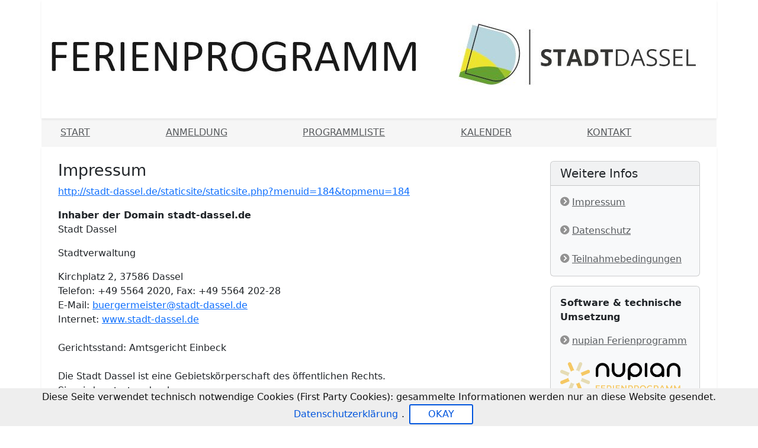

--- FILE ---
content_type: text/html; charset=UTF-8
request_url: https://www.unser-ferienprogramm.de/dassel/impressum.php
body_size: 2964
content:
<!doctype html>
<html lang="de">
<head>
	<title>Impressum - Ferienprogramm Dassel</title>
    
    <meta charset="utf-8">
    <meta http-equiv="content-type" content="text/html; charset=utf-8" />
    
    <meta name="viewport" content="width=device-width, initial-scale=1, shrink-to-fit=no">
            <meta name="author" content="Ferienprogramm Dassel">
    <meta name="generator" content="nupian Ferienprogramm">
    
    <meta property="og:title" content="Ferienprogramm Dassel"/>
    <meta property="og:description" content=""/>
    <meta property="og:url" content="//static.unser-ferienprogramm.de/dassel"/>
    <meta property="og:type" content="website"/>
    <meta property="og:image" content="//static.unser-ferienprogramm.de/logo/dassel.jpg"/> 
    
    <meta name="theme-color" content="#ffffff">
    
    <meta name="mobile-web-app-capable" content="yes">
    <meta property="apple-mobile-web-app-status-bar-style" content="default" />
    
		
    		<link rel="apple-touch-icon" href="//static.unser-ferienprogramm.de/gfx/apple-touch-icon.png">
		<link rel="apple-touch-icon-precomposed" href="//static.unser-ferienprogramm.de/gfx/apple-touch-icon.png">
		<link rel="apple-touch-icon" sizes="180x180" href="//static.unser-ferienprogramm.de/gfx/apple-touch-icon.png">
		<link rel="apple-touch-icon" sizes="152x152" href="//static.unser-ferienprogramm.de/gfx/apple-touch-icon-152.png">
		<link rel="apple-touch-icon" sizes="167x167" href="//static.unser-ferienprogramm.de/gfx/apple-touch-icon-167.png">
		<link rel="mask-icon" href="//static.unser-ferienprogramm.de/gfx/safari-pinned-tab.svg" color="#1A49CC">
		
		<link rel="manifest" href="https://www.unser-ferienprogramm.de/css/manifest.json.php?k=dassel">
		
	<link rel="shortcut icon" href="//static.unser-ferienprogramm.de/gfx/favicon.ico">
	<link rel="icon" type="image/x-icon" href="//static.unser-ferienprogramm.de/gfx/favicon.ico">
	<link rel="icon" type="image/png" sizes="32x32" href="//static.unser-ferienprogramm.de/gfx/favicon-32x32.png">
	<link rel="icon" type="image/png" sizes="16x16" href="//static.unser-ferienprogramm.de/gfx/favicon-16x16.png">
	
		<link href="//static.unser-ferienprogramm.de/css/bootstrap.min.css" rel="stylesheet" />
	<link href="//static.unser-ferienprogramm.de/css/style.css" rel="stylesheet" />
		
	<script src="//static.unser-ferienprogramm.de/js/jquery.js" type="text/javascript"></script>
	<script src="//static.unser-ferienprogramm.de/js/nfjs.js" type="text/javascript"></script>
	<script src="//static.unser-ferienprogramm.de/js/bootstrap.min.js" type="text/javascript"></script>
	
	<script src="//static.unser-ferienprogramm.de/js/jquery.cookiebar.js" type="text/javascript"></script>
			<script type="text/javascript">
			$().ready(function(){
				$.cookieBar({cookiepath: "dassel"});
			});
		</script>
	</head>

<body>
<div class="container-fluid" id="nnav" style="max-width: 1140px;">
	<header class="shadow-sm" onclick="window.location.href='index.php';">
		<img src="//static.unser-ferienprogramm.de/logo/dassel0.jpg" class="img-fluid w-100" alt="Ferienprogramm Dassel" />
	</header>
	<div class="nav-scroller py-1 ms-4 me-4">
		<nav class="nav d-flex justify-content-between" id="mainnav">
			<a class="flex-fill p-2 text-muted" href="https://www.unser-ferienprogramm.de/dassel/index.php">Start</a>
			<a class="flex-fill p-2 text-muted" href="https://www.unser-ferienprogramm.de/dassel/anmeldung.php">Anmeldung</a>			<a class="flex-fill p-2 text-muted" href="https://www.unser-ferienprogramm.de/dassel/programm.php">Programmliste</a>
			<a class="flex-fill p-2 text-muted" href="https://www.unser-ferienprogramm.de/dassel/kalender.php">Kalender</a>						<a class="flex-fill p-2 text-muted" href="https://www.unser-ferienprogramm.de/dassel/kontakt.php">Kontakt</a>					</nav>
	</div>
</div>

<main role="main" class="container-fluid shadow-sm bg-white pt-2" style="max-width: 1140px;">
		<div class="row p-3" style="min-height: 333px;"><div class="nmain col-md-9">
	<h1>Impressum</h1>
	<p><a href="http://stadt-dassel.de/staticsite/staticsite.php?menuid=184&amp;topmenu=184">http://stadt-dassel.de/staticsite/staticsite.php?menuid=184&amp;topmenu=184</a></p>

<p><b>Inhaber der Domain stadt-dassel.de&nbsp;</b><br />
Stadt Dassel</p>

<p>Stadtverwaltung</p>

<p>Kirchplatz 2, 37586 Dassel<br />
Telefon: +49 5564 2020, Fax: +49 5564 202-28<br />
E-Mail:&nbsp;<a href="mailto:buergermeister@stadt-dassel.de" title="E-Mail an buergermeister@stadt-dassel.de versenden.">buergermeister@stadt-dassel.de</a><br />
Internet:&nbsp;<a href="http://stadt-dassel.de/" title="www.stadt-dassel.de">www.stadt-dassel.de</a><br />
<br />
Gerichtsstand: Amtsgericht Einbeck<br />
<br />
Die Stadt Dassel ist eine Gebietsk&ouml;rperschaft des &ouml;ffentlichen Rechts.<br />
Sie wird vertreten durch:<br />
<b>B&uuml;rgermeister Sven Wolter</b><br />
<br />
<b><b>Design und Hauptredaktion</b>&nbsp;</b><br />
Ulrich Freter, Stadtverwaltung Dassel, IT-Administration, Kirchplatz 2, 37586 Dassel<br />
Telefon: +49 5564 202 26, Fax: +49 5564 202 28<br />
E-Mail:&nbsp;<a href="mailto:freter@stadt-dassel.de" title="E-Mail an freter@stadt-dassel.de versenden.">freter@stadt-dassel.de</a><br />
Internet:&nbsp;<a href="http://stadt-dassel.de/" title="www.stadt-dassel.de">www.stadt-dassel.de</a><br />
<br />
<b>Partner</b><br />
<br />
Kommunale Dienste G&ouml;ttingen (KDG) kA&ouml;R<br />
Paulinerstra&szlig;e 14, 37073 G&ouml;ttingen<br />
Telefon: +49 551 4004100, Telefax: +49 551 4004198<br />
E-Mail:&nbsp;<a href="mailto:info@kdgoe.de" title="E-Mail an info@kdgoe.de versenden.">info@kdgoe.de</a><br />
Internet:&nbsp;<a href="http://www.kdgoe.de/" target="_blank" title="www.kdgoe.de - Wird in einem neuen Fenster angezeigt.">www.kdgoe.de</a><br />
als Anbieter f&uuml;r Webspace und Serverbetrieb<br />
<br />
<br />
<b>Urheberrecht</b></p>

<p>Die Ver&ouml;ffentlichungen auf der Website der Stadt Dassel unterliegen dem deutschen Urheberrecht. Die Vervielf&auml;ltigung, Bearbeitung, Verbreitung und jede Art der Verwertung aller Informationen, Texte, Textteile, Grafiken, Bilder und Fotos bed&uuml;rfen der schriftlichen Zustimmung der Stadt Dassel. Beitr&auml;ge Dritter sind als solche gekennzeichnet. Downloads und Kopien dieser Website sind nur f&uuml;r den privaten nicht kommerziellen Gebrauch gestattet.</p>

<p><br />
<b>Haftung</b></p>

<p>Die Stadt Dassel ist gem&auml;&szlig; &sect; 6 Abs.1 Mediendienste-Staatsvertrag (MDStV) und &sect; 8 Abs. 1 Teledienstgesetz (TDG) f&uuml;r eigene Inhalte nach den allgemeinen Gesetzen verantwortlich. Die Inhalte der Seiten wurden mit gr&ouml;&szlig;ter Sorgfalt erstellt und werden aktuell gehalten. F&uuml;r die Richtigkeit, Vollst&auml;ndigkeit und Aktualit&auml;t der Inhalte k&ouml;nnen wir jedoch keine Haftung &uuml;bernehmen.</p>

<p><br />
<b>Rechtliche Hinweise zu Links</b></p>

<p>Die Stadt Dassel hat keinen Einfluss auf den Inhalt von verkn&uuml;pften externen Webseiten (Links). Deshalb k&ouml;nnen wir f&uuml;r diese Inhalte keine Gew&auml;hr &uuml;bernehmen, es ist vielmehr der jeweilige Autor bzw. Anbieter der verlinkten Webseiten verantwortlich. Die Nutzung der Links, die zu externen Webseiten f&uuml;hren, erfolgt auf eigene Verantwortung der Nutzer.</p>

</div>
<div class="nright col-md-3">
	<div class="card bg-light mb-3">
		<h5 class="card-header">Weitere Infos</h5>
		<div class="card-body">
			<a href="impressum.php" class="link text-muted">Impressum</a>
			<br /><br />
			<a href="datenschutz.php" class="link text-muted">Datenschutz</a>
			<br /><br />
						<a href="#" onclick="nf_modal_popup2('agb.php', 'Teilnahmebedingungen', '600');" class="link text-muted">Teilnahmebedingungen</a>
			<br />
		</div>
	</div>
	
	<div class="card bg-light mb-3">
		<div class="card-body">
			<p><strong>Software &amp; technische Umsetzung</strong></p>
			<a href="https://www.nupian.de/ferienprogramm/?ref=portal" class="link text-muted">nupian Ferienprogramm</a>
			<br /><br />
			<a href="https://www.nupian.de/ferienprogramm/?ref=portal"><img src="//static.unser-ferienprogramm.de/gfx/nupian_ferienprogramm_logo.png" alt="nupian Ferienprogramm" class="img-fluid pe-3" /></a>
		</div>
	</div>
</div>
  </div>
</main>

<footer class="foot container-fluid pt-3 pb-1" style="max-width: 1140px; margin-bottom: 70px;">
  <p class="p-2">
    <small>
      <a href="https://www.unser-ferienprogramm.de/dassel/impressum.php" class="text-muted">Impressum</a>
      &nbsp; · &nbsp;
      <a href="https://www.unser-ferienprogramm.de/dassel/datenschutz.php" class="text-muted">Datenschutzerklärung</a>
      &nbsp; · &nbsp;
            <a href="https://www.nupian.de/ferienprogramm/?ref=portal" target="_blank" class="text-muted">nupian Ferienprogramm - Software</a>
          </small>
  </p>
</footer>
<div id="nfModal" class="modal fade" tabindex="-1" role="dialog" aria-labelledby="nfModalLabel" aria-hidden="true">
  <div class="modal-dialog modal-xl">
    <div id="nfModalContent" class="modal-content">
      <div class="modal-header"><h5 class="modal-title h4" id="nfModalLabel"></h5><button type="button" class="btn-close" data-bs-dismiss="modal" aria-label="Close"></button></div>
      <div class="modal-body" id="nfModalBody"></div>
    </div>
  </div>
</div>
</body>
</html>